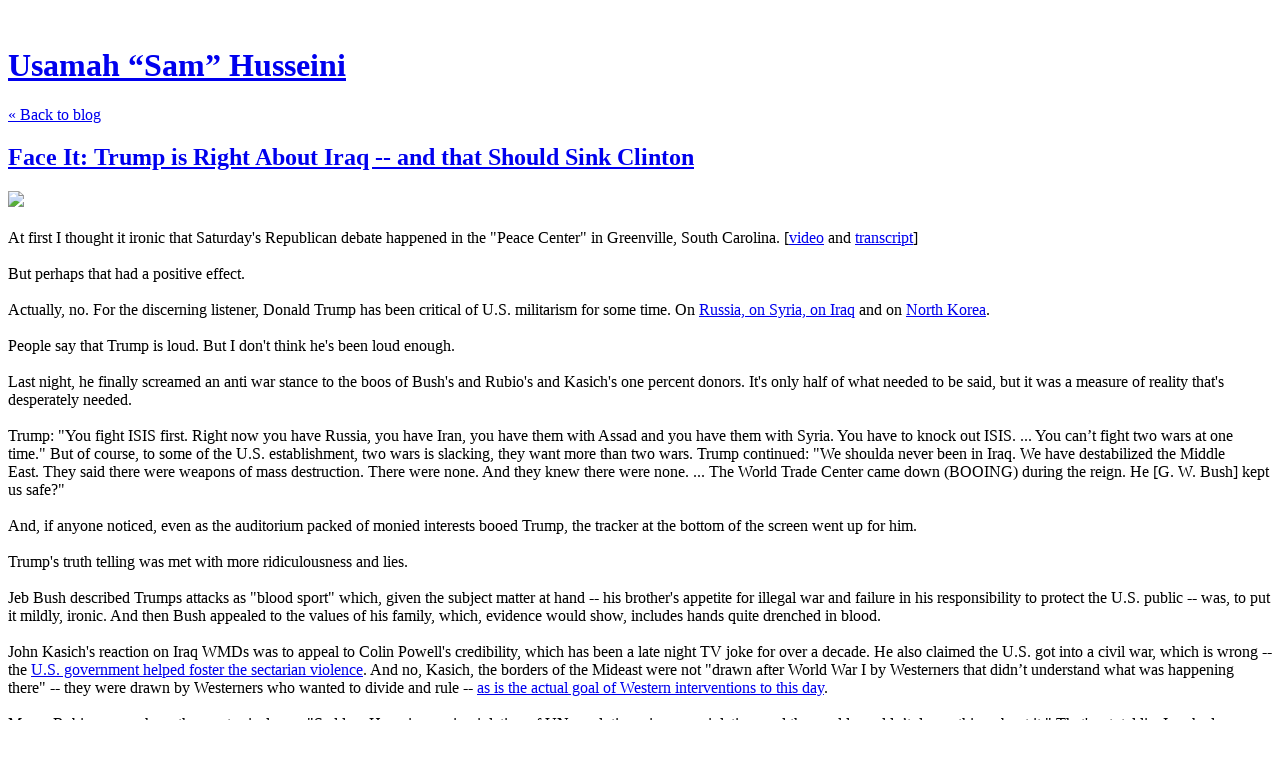

--- FILE ---
content_type: text/html; charset=utf-8
request_url: https://husseini.posthaven.com/face-it-trump-is-right-about-iraq-and-that-should-sink-clinton
body_size: 11958
content:
<!DOCTYPE html>
<html class='no-js'>
  <head>
    <title>Face It: Trump is Right About Iraq -- and that Should Sink Clinton - Usamah &quot;Sam&quot; Husseini</title>

    <meta content='width=device-width,initial-scale=1' name='viewport'>

    <meta name="description" content="At first I thought it ironic that Saturday&#x27;s Republican debate happened in the &quot;Peace Center&quot; in Greenville, South Carolina. [video and transcript] 

But perhaps that had a positive..."/>
<meta property="og:title" content="Face It: Trump is Right About Iraq -- and that Should Sink Clinton"/>
<meta property="og:type" content="article"/>
<meta property="og:url" content="https://husseini.posthaven.com/face-it-trump-is-right-about-iraq-and-that-should-sink-clinton"/>
<meta property="og:site_name" content="Usamah &quot;Sam&quot; Husseini"/>
<meta property="og:description" content="At first I thought it ironic that Saturday&#x27;s Republican debate happened in the &quot;Peace Center&quot; in Greenville, South Carolina. [video and transcript] 

But perhaps that had a positive..."/>
<meta property="og:image" content="https://phaven-prod.s3.amazonaws.com/files/image_part/asset/1658029/aAFCE0SClstDnDZaJapRuYIpqPg/large_photo.PNG"/>
<meta property="og:image:width" content="640"/>
<meta property="og:image:height" content="360"/>
<meta property="twitter:card" content="summary_large_image"/>
<meta property="twitter:image" content="https://phaven-prod.s3.amazonaws.com/files/image_part/asset/1658029/aAFCE0SClstDnDZaJapRuYIpqPg/large_photo.PNG"/>

    <link href="https://phthemes.s3.amazonaws.com/1/lpmGCkGbHyh0vsId/images/favicon.ico?v=1575993674" rel='shortcut icon' type='image/x-icon'>
    <link href="//fonts.googleapis.com/css?family=Oxygen:400,700,300|Crimson+Text:400,400italic&amp;subset=latin,latin-ext"
          media="screen" rel="stylesheet" type="text/css" />
    <link rel="stylesheet" href="https://phthemes.s3.amazonaws.com/1/lpmGCkGbHyh0vsId/blog.css?v=1594371214">

    <link rel="alternate" type="application/atom+xml" href="https://husseini.posthaven.com/posts.atom">
      <script>
        window.Posthaven = window.Posthaven || {};
        window.Posthaven.currentPage = {"postIds":"993226","pageCounter":"post-993226"};
        window.Posthaven.domain = 'posthaven.com';
        window.Posthaven.strings = {"archive.no_results":"No results found.","date":null,"forms.comment.anon_error":"Please enter your name and email.","forms.subscribe.after_subscribe_notice":"You have been subscribed. Check your email to confirm your subscription.","forms.subscribe.after_follow_notice":"You're now following this blog.","forms.subscribe.after_unfollow_notice":"You've unfollowed this blog.","gallery.of":"of","relative_date":null};
      </script>
      <link href="/assets/blog-internal-ebf9cc379e51c299993a0f443d1fee65.css"
            media="all" rel="stylesheet" />
      
      
      
      <script>
          window.fbAsyncInit = function() {
            FB.init({
              appId      : '488600357843531',
              xfbml      : true,
              version    : 'v2.6'
            });
          };

          (function(d, s, id){
            var js, fjs = d.getElementsByTagName(s)[0];
            if (d.getElementById(id)) {return;}
            js = d.createElement(s); js.id = id;
            js.src = "//connect.facebook.net/en_US/sdk.js";
            fjs.parentNode.insertBefore(js, fjs);
          }(document, 'script', 'facebook-jssdk'));
        </script>
  </head>

  <body id='site_5146'>
    <div id='container'>
      <nav class='posthaven-user-menu posthaven-control'>
<span class='posthaven-user-required' style='display: none;'>
<span class='posthaven-admin-required' style='display: none;'>
<a href="https://posthaven.com/dashboard#sites/5146">Manage</a>
<a href="https://posthaven.com/dashboard#sites/5146/posts/993226/edit">Edit Post</a>
<a href="https://posthaven.com/dashboard#sites/5146/posts/993226/comments">Comments</a>
</span>
<a href="/posthaven/xd/logout" data-posthaven-method="delete">Logout</a>
</span>
<span class='posthaven-anon'>
<a href="https://posthaven.com/users/sign_in?return_host=husseini.posthaven.com" class="posthaven-login">Login</a>
</span>
</nav>


      <header id='topbar'>
        <a href="https://posthaven.com/"><div class='posthaven-tab'></div></a>
      </header>

      <div id='flash'>
        
      </div>

      
        <header id='header'>
          <h1>
            <a href="https://husseini.posthaven.com/">Usamah &ldquo;Sam&rdquo; Husseini</a>
          </h1>

          

          
            <div class="back-to-blog">
              <a href="https://husseini.posthaven.com/">&laquo;&nbsp;Back to blog</a>
            </div>
          
        </header>
      

      <div id='main_container'>
        

<div id="main">
  <article class="post">
    
  

  <header>
    

    <div class="post-title">
      <h2><a href="https://husseini.posthaven.com/face-it-trump-is-right-about-iraq-and-that-should-sink-clinton">Face It: Trump is Right About Iraq -- and that Should Sink Clinton</a></h2>

      
    </div>
  </header>

  <div class="post-body" id="post_body_993226">
    
      <div class="posthaven-post-body"><div>        <div class="posthaven-gallery " id="posthaven_gallery[1024962]">
          <div class="posthaven-gallery-car">
                    <p class="posthaven-file posthaven-file-image posthaven-file-state-processed">
          <img class="posthaven-gallery-image" src="https://phaven-prod.s3.amazonaws.com/files/image_part/asset/1658029/aAFCE0SClstDnDZaJapRuYIpqPg/medium_photo.PNG" data-posthaven-state='processed'
data-medium-src='https://phaven-prod.s3.amazonaws.com/files/image_part/asset/1658029/aAFCE0SClstDnDZaJapRuYIpqPg/medium_photo.PNG'
data-medium-width='640'
data-medium-height='360'
data-large-src='https://phaven-prod.s3.amazonaws.com/files/image_part/asset/1658029/aAFCE0SClstDnDZaJapRuYIpqPg/large_photo.PNG'
data-large-width='640'
data-large-height='360'
data-thumb-src='https://phaven-prod.s3.amazonaws.com/files/image_part/asset/1658029/aAFCE0SClstDnDZaJapRuYIpqPg/thumb_photo.PNG'
data-thumb-width='200'
data-thumb-height='200'
data-xlarge-src='https://phaven-prod.s3.amazonaws.com/files/image_part/asset/1658029/aAFCE0SClstDnDZaJapRuYIpqPg/xlarge_photo.PNG'
data-xlarge-width='640'
data-xlarge-height='360'
data-orig-src='https://phaven-prod.s3.amazonaws.com/files/image_part/asset/1658029/aAFCE0SClstDnDZaJapRuYIpqPg/photo.PNG'
data-orig-width='640'
data-orig-height='360'
data-posthaven-id='1658029'/>
        </p>

          </div>
          <div class="posthaven-gallery-cdr">
            
          </div>
        </div>
</div><div>
<br>At first I thought it ironic that Saturday's Republican debate happened in the "Peace Center" in Greenville, South Carolina. [<a href="https://www.youtube.com/watch?v=E-ElXvZsJwM">video</a> and <a href="http://time.com/4224275/republican-debate-transcript-south-carolina-ninth/">transcript</a>] <br><br>But perhaps that had a positive effect.<br><br>Actually, no. For the discerning listener, Donald Trump has been critical of U.S. militarism for some time. On <a href="http://husseini.posthaven.com/in-defense-of-the-rise-of-trump">Russia, on Syria, on Iraq</a> and on <a href="http://www.democracynow.org/2016/2/8/another_bush_another_preemptive_war_jeb">North Korea</a>. <br><br>People say that Trump is loud. But I don't think he's been loud enough.<br><br>Last night, he finally screamed an anti war stance to the boos of Bush's and Rubio's and Kasich's one percent donors. It's only half of what needed to be said, but it was a measure of reality that's desperately needed.<br><br>Trump: "You fight ISIS first. Right now you have Russia, you have Iran, you have them with Assad and you have them with Syria. You have to knock out ISIS. ... You can’t fight two wars at one time." But of course, to some of the U.S. establishment, two wars is slacking, they want more than two wars. Trump continued: "We shoulda never been in Iraq. We have destabilized the Middle East. They said there were weapons of mass destruction. There were none. And they knew there were none. ... The World Trade Center came down (BOOING) during the reign. He [G. W. Bush] kept us safe?"<br><br>And, if anyone noticed, even as the auditorium packed of monied interests booed Trump, the tracker at the bottom of the screen went up for him. <br><br>Trump's truth telling was met with more ridiculousness and lies.<br><br>Jeb Bush described Trumps attacks as "blood sport" which, given the subject matter at hand -- his brother's appetite for illegal war and failure in his responsibility to protect the U.S. public -- was, to put it mildly, ironic. And then Bush appealed to the values of his family, which, evidence would show, includes hands quite drenched in blood. <br><br>John Kasich's reaction on Iraq WMDs was to appeal to Colin Powell's credibility, which has been a late night TV joke for over a decade. He also claimed the U.S. got into a civil war, which is wrong -- the <a href="http://www.accuracy.org/release/how-the-iraq-invasion-spawned-sectarian-war/">U.S. government helped foster the sectarian violence</a>. And no, Kasich, the borders of the Mideast were not "drawn after World War I by Westerners that didn’t understand what was happening there" -- they were drawn by Westerners who wanted to divide and rule -- <a href="http://www.middleeasteye.net/columns/battling-isis-iran-iraq-war-redux-1538117706">as is the actual goal of Western interventions to this day</a>. <br><br>Marco Rubio was perhaps the most priceless -- "Saddam Hussein was in violation of UN resolutions, in open violation, and the world wouldn’t do anything about it." That's a total lie. Iraq had disarmed and the U.S. did everything it could to prevent the UN from verifying that disarmament so that the draconian sanctions would continue on Iraq indefinitely and they could have their regime change war, see my time line: <a href="http://www.accuracy.org/iraq">accuracy.org/iraq</a>. <br><br>The worthies at the <i>Weekly Standard</i> now write: "Interviewers should press Trump on this: What evidence does Trump have that George W. Bush and his top advisers knowingly lied about weapons of mass destruction in Iraq? How many other government officials does Trump believe were in on the deception? What does Trump believe would have been the point of such a lie, since the truth would soon come out?"<div><br></div>
In fact, it's quite provable that the Bush administration lied about Iraqi WMDs <i>before the invasion</i>. I know, I helped document such lies at the Institute for Public Accuracy, where I work, before the 2003 invasion: <div><br></div>
In October, 2002, John R. MacArthur, author of <i>Second Front: Censorship and Propaganda in the 1991 Gulf War</i>, <a href="http://www.accuracy.org/release/581-iraqi-documents-and-u-s-response/">noted</a>: "Recently, Bush cited an IAEA report that Iraq was ‘six months away from developing a weapon. I don’t know what more evidence we need.’ The IAEA responded that not only was there no new report, ‘there’s never been a report’ asserting that Iraq was six months away from constructing a nuclear weapon." That's just the tip of the iceberg of what was knowable <i>at the time</i>. See other such news releases from before the invasion: "<a href="http://www.accuracy.org/release/536-white-house-claims-a-pattern-of-deceit/">White House Claims: A Pattern of Deceit</a>" and "<a href="http://www.accuracy.org/release/598-bushs-war-case-fiction-vs-facts-at-accuracy-orgbush/">Bush’s War Case: Fiction vs. Facts at Accuracy.org/bush</a>" and "<a href="http://www.accuracy.org/release/554-u-s-credibility-problems/">U.S. Credibility Problems</a>" and "<a href="http://www.accuracy.org/release/542-tough-questions-for-bush-on-iraq-tonight">Tough Questions for Bush on Iraq Tonight</a>."<div>
<div><br></div>
<div>
The problem in 2002 and early 2003 was that Bush didn't get those tough questions. Just like there are no real tough questions about U.S. policy in Libya, Syria, etc. now. <br><div>
<br><div>What we're getting is Trump raising these issues years later when it seems some of the public is finally/still willing to hear them. And that's splendid. The establishment has tried to just keep rolling along with their wars and deceits after the Iraq invasion. No accountability, no nothing. They make Wall Street look like self-critical introverts. To answer the <i>Weekly Standard'</i>s question -- the truth still hasn't come out in full force; Bush and the other pro-war deceivers have managed thus far to get away with it all. </div>
<div><br></div>
<div>The only problem with what Trump is saying is that he's not saying it loud and strong enough. He didn't back up the case for impeachment against G. W. Bush for the Iraq invasion, which was the point of one of the questions to him, though several legal scholars have done so, including <a href="http://www.counterpunch.org/2003/07/23/impeaching-bush/">Francis Boyle</a>, <a href="http://crooksandliars.com/2008/06/10/countdown-the-impeachment-of-george-w-bush">Jonathan Turley</a>, <a href="https://www.youtube.com/watch?v=lYu96exOOjA">Bruce Fein</a> and <a href="http://www.accuracy.org/release/1730-a-move-to-impeach-bush/">Elizabeth Holtzman</a>. Reps. <a href="http://www.commondreams.org/news/2008/06/10/kucinich-calls-bush-impeachment">Dennis Kucinich</a>, <a href="http://warisacrime.org/node/16230">Cynthia McKinney</a> and <a href="http://www.democrats.com/house-sends-impeachment-to-john-conyers">John Conyers</a>, in different ways and at different times, pursued the possibility. </div>
<div><br></div>
<div>Some are deriding Trump for apparently exaggerating his objections to the Iraq war in 2003 and 2004. Maybe so, but the fact of the matter is that most who spoke out meaningfully against Iraq war early were defacto drummed out of establishment media and politics. </div>
<div>
<br>Trump is being Buchanan 2.0 -- that there's some real bad that comes with that and there's some real good that comes with that. And quite arguably in a post <a>9/11</a> world, the good is more important than it was in 1992. </div>
<div><br></div>
<div>
<a href="http://husseini.posthaven.com/in-defense-of-the-rise-of-trump">As I've written elsewhere</a>, I have no idea what Trump would actually do in office and what his current motivations are. He's been contradictory, but the thrust of his comments is quasi isolationist. His campaign should certainly be a huge opening to groups wanting to reach out to millions of working class whites on issues of foreign policy, trade, as well as some core economic issues. </div>
<div><br></div>
<div>And even on foreign policy, Trump can be extremely dangerous. For example, the <a href="https://www.washingtonpost.com/news/the-fix/wp/2015/12/08/meet-frank-gaffney-the-anti-muslim-gadfly-who-produced-donald-trumps-anti-muslim-poll/">apparent force behind his anti Muslim comments is Frank Gaffney</a>, a <a href="http://rightweb.irc-online.org/profile/Gaffney_Frank">rightwing pro-Israel militarist</a>.<br><br>The point is that what Trump is appealing to is an electorate that is sick of deceit and perpetual wars and there's a lot of good that comes with that. It should be an opportunity for anyone claiming to care about peace -- and not a cause to mock the people supporting him as I've seen many "progressives" do. </div>
<div>
<br>But, for the Democrats, the import now is this: What's it going to look like if Trump is the Republican nominee? If Clinton is the Democratic nominee, Trump -- with very good reason -- will tie the stench of perpetual wars and the lies that accompany them around her neck. She will make the 2004 John "I-was-for-the-war-before-I-was-against-it" Kerry look like a stirring exemplar of gracefully articulated principles. </div>
<div><br></div>
<div>If any Democrat cares a bit about electability, Clinton -- the candidate not only of Wall Street, but of <a href="http://www.accuracy.org/release/clinton-endless-war-candidate/">endless war</a> and of <a href="http://www.huffingtonpost.com/jeffrey-sachs/hillary-is-the-candidate_b_9168938.html">the war machine</a> -- should have been dumped yesterday. </div>
</div>
</div>
</div>
</div></div>
    
  </div>


  </article>

  <footer id="post_responses" class="post-responses">
    <div class="post-responses">
  <div class='posthaven-share-links'>
<div class='posthaven-share-item'>
<a class='posthaven-upvote posthaven-control' data-post-id='993226' href='javascript:void(0);'>
<span class='posthaven-upvote-holder'>
<span class='posthaven-upvote-icon'>
<span class='posthaven-upvote-side'></span>
<span class='posthaven-upvote-arrow'></span>
</span>
<span class='posthaven-upvote-label-area'>
<span class='posthaven-upvote-label'><span>Up</span>vote</span>
<span class='posthaven-upvoted-label'><span>Up</span>voted</span>
<span class='posthaven-upvote-number'>2</span>
</span>
</span>
</a>

</div>
<div class='posthaven-share-item posthaven-twitter-share'>
<a class='twitter-share-button share-item' data-text='Face It: Trump is Right About Iraq -- and that Should Sink Clinton' data-url='https://husseini.posthaven.com/face-it-trump-is-right-about-iraq-and-that-should-sink-clinton' href='https://twitter.com/share'>Tweet</a>
</div>
<div class='posthaven-share-item posthaven-facebook-share'>
<div class='fb-share-button' data-href='https://husseini.posthaven.com/face-it-trump-is-right-about-iraq-and-that-should-sink-clinton' data-layout='button_count'></div>
</div>
</div>


  
    <div class="subscribe">
      <strong class="subscribe-like">Like this post?</strong>
      <form action='/posthaven/subscription' class='posthaven-subscribe-form posthaven-control'>
<a class='posthaven-anon posthaven-subscribe-prompt' href='javascript:void(0)'>
<strong>Subscribe by email »</strong>
<span>We'll email you when there are new posts here.</span>

</a>
<div class='posthaven-user-required' style='display:none'>
<div class='posthaven-user-unsubscribe' style='display: none'>
You're following this blog.
<a data-method='DELETE' href='javascript:void(0);'>
Unfollow »
</a>
</div>
<div class='posthaven-user-subscribe'>
<a data-method='POST' href='javascript:void(0);'>
Follow this Posthaven »
</a>
</div>
</div>
<div class='posthaven-anon posthaven-subscribe-anon' style='display:none'>
Enter your email address to get email alerts about new posts on this site.
Unsubscribe anytime.

<div class='posthaven-subscribe-error posthaven-form-error' style='display:none'>
Email address is invalid.
</div>
<input name='email_address' placeholder='Email Address' type='text'>
<input type='submit' value='Subscribe'>
</div>
</form>

    </div>
  

  
    <div class="count">
      <span class="comment-icon"></span>
      9 responses
    </div>
    <div class="responses">
      
        
  <div class="response">
    <div class="comment">
      <div class="posthaven-comment-body">thank you-ak

Angela Keaton
Director of Operations
Antiwar.com
Los Angeles Office: *323-512-7095 *
San Francisco Office: 415-520-6845</div>
    </div>
    <div class="byline">
      <span class="mdash">&mdash;</span>
      Angela Keaton
      <span class="time-ago"><span class="posthaven-formatted-date" data-format="RELATIVE"
                  data-unix-time="1455472055"></span></span>
    </div>
  </div>


      
        
  <div class="response">
    <div class="comment">
      <div class="posthaven-comment-body">"  The World Trade Center came down (BOOING) during the reign. He [G. W. Bush] kept us safe?" "

what sort of idiot would say this?

and what sort of idiot would cite this as saying that 'Trump was right' ?

this is juvenile and drivelous.


and saying that 

"  We have destabilized the Middle East"

pd the claim of a vastly ignorant man who has no grasp of the history of that region.</div>
    </div>
    <div class="byline">
      <span class="mdash">&mdash;</span>
      dubinsky
      <span class="time-ago"><span class="posthaven-formatted-date" data-format="RELATIVE"
                  data-unix-time="1455491013"></span></span>
    </div>
  </div>


      
        
  <div class="response">
    <div class="comment">
      <div class="posthaven-comment-body">As for Colin Powell's "credibility," he said this in February, 2001 in Egypt:

"(Saddam Hussein) has not developed any significant capability with respect to weapons of mass destruction. He is unable to project conventional power against his neighbors."

<a href="http://www.cbsnews.com/news/powell-01-wmds-not-significant/" rel="nofollow">http://www.cbsnews.com/news/powell-01-wmds-not-...</a>

Two years later, before the UN, he said the opposite:

"The gravity of this moment is matched by the gravity of the threat that Iraq's weapons of mass destruction pose to the world. Let me now turn to those deadly weapons programs and describe why they are real and present dangers to the region and to the world."</div>
    </div>
    <div class="byline">
      <span class="mdash">&mdash;</span>
      Kelly Gerling
      <span class="time-ago"><span class="posthaven-formatted-date" data-format="RELATIVE"
                  data-unix-time="1455492123"></span></span>
    </div>
  </div>


      
        
  <div class="response">
    <div class="comment">
      <div class="posthaven-comment-body">Dubinsky, are you SERIOUS?! This is one of the few things that Trump as said that actually makes sense. And if you had more than a very superficial and propaganda-based idea about the history of "that region", you would know that.</div>
    </div>
    <div class="byline">
      <span class="mdash">&mdash;</span>
      Sherry Al-Mufti
      <span class="time-ago"><span class="posthaven-formatted-date" data-format="RELATIVE"
                  data-unix-time="1455495791"></span></span>
    </div>
  </div>


      
        
  <div class="response">
    <div class="comment">
      <div class="posthaven-comment-body">Kelly Gerling, quite right! Powell sold is "credibility" for a cheap price, and his subsequent sniveling and whining about having been deceived is not in the least convincing.

And some of his claims were nothing short of laughable. The one that comes to mind especially is the ridiculous "translation" of that supposedly intercepted conversation between two Iraqi military commanders. Nobody talks like that. And then we were suppose to believe that someone's imaginary drawings of mobile bio-weapons labs were real?! Give me a break! It was a marketing dog and pony show based on thin air and completely fact free.</div>
    </div>
    <div class="byline">
      <span class="mdash">&mdash;</span>
      Sherry Al-Mufti
      <span class="time-ago"><span class="posthaven-formatted-date" data-format="RELATIVE"
                  data-unix-time="1455496114"></span></span>
    </div>
  </div>


      
        
  <div class="response">
    <div class="comment">
      <div class="posthaven-comment-body">Sherry, that ignorant idiot isn't even correct about this.

the US has added to the the mess that is the Middle East, but the Middle East hasn't been destabilized by the US. the Middle East hasn't been stable in the last 100 years.

cx</div>
    </div>
    <div class="byline">
      <span class="mdash">&mdash;</span>
      dubinsky
      <span class="time-ago"><span class="posthaven-formatted-date" data-format="RELATIVE"
                  data-unix-time="1455504622"></span></span>
    </div>
  </div>


      
        
  <div class="response">
    <div class="comment">
      <div class="posthaven-comment-body">And, where was the Declaration of War required for the U.S. Congress to constitutionally make before GWB invaded Iraq?
Is Article 1, Section 8, Clause 11 just an inkblot?</div>
    </div>
    <div class="byline">
      <span class="mdash">&mdash;</span>
      Sovereign Mary
      <span class="time-ago"><span class="posthaven-formatted-date" data-format="RELATIVE"
                  data-unix-time="1455563167"></span></span>
    </div>
  </div>


      
        
  


      
        
  


      
      
        <div class="response">
          <div class="upvote">
            2 visitors
            upvoted this post.
          </div>
        </div>
      
    </div>
  
</div>

    <form accept-charset="UTF-8" action="/posthaven/posts/993226/comments" class="posthaven-comment-form posthaven-control" method="post"><div style="margin:0;padding:0;display:inline"></div>
<div class='posthaven-anon'>
<input disabled="disabled" id="recaptcha_challenge" name="recaptcha_challenge" type="hidden" />
<input disabled="disabled" id="recaptcha_response" name="recaptcha_response" type="hidden" />
<div class='posthaven-field posthaven-comment-name-field'>
<label for="response_commenter_name">Your Name</label>
<input id="response_commenter_name" name="response[commenter_name]" type="text" />
</div>
<div class='posthaven-field posthaven-comment-email-field'>
<label for="response_commenter_email">Email</label>
<input id="response_commenter_email" name="response[commenter_email]" type="text" />
</div>
<div class='posthaven-field posthaven-comment-url-field' style='display: none'>
<label for="response_commenter_url">URL</label>
<input id="response_commenter_url" name="response[commenter_url]" type="text" />
</div>
<div class='posthaven-comment-add-url'>
<a href="javascript:void(0)">Add Website URL&nbsp;&raquo;</a>
</div>
</div>
<div class='posthaven-field posthaven-comment-body-field'>
<label for="response_body">Your Comment</label>
<textarea id="response_body" name="response[body]">
</textarea>
</div>
<div class='posthaven-field posthaven-comment-notify-field posthaven-checkbox-field'>
<input id="response_notify_commenter" name="response[notify_commenter]" type="checkbox" value="true" />
<label for="response_notify_commenter">Notify me by email when new comments are added</label>
</div>
<div class='posthaven-comment-verification'></div>
<div class='posthaven-comment-loading' style='display: none'>
<div class='posthaven-loader'></div>
</div>
<input class="posthaven-comment-submit" name="commit" type="submit" value="Comment" />
</form>


  </footer>
</div>

<aside id='sidebar'>
  

  <section id='bio'>
  <h3>Usamah Husseini</h3>
  “Indefatigable” — Robert Parry (RIP). “Bomb thrower” — some Bloomberg reporter. “Cut his mic!” — Bill O'Reilly. 
<br>
<br />

This is the personal (mostly political) blog of Usamah "Sam" Husseini, a writer and artist living in Riverdale, Maryland. Sign up to his <a href="https://husseini.substack.com/">Substack</a>. 
<br>
<br />

He is also an artist -- creating pieces that work with Nature: <a href="https://BeThatEmpty.org">BeThatEmpty.org</a>.

<br>
<br />


Bylines at CounterPunch, antiwar.com, The Nation, Salon, Consortium News, FAIR and elsewhere. He's founder of <a href="http://VotePact.org">VotePact.org</a> -- which helps break out of the two party bind. 
<br>
<br />

He is also senior analyst for the <a href="http://www.accuracy.org/">Institute for Public Accuracy</a>. <a href="http://husseini.posthaven.com/sam-hussein-cv
">

<br>
<br />

See his CV</a>.

<br>
<br />

samhusseini atttttt gmail dottttt com -- no lists please.

<a href="https://twitter.com/samhusseini">@samhusseini</a>
<a href="https://www.facebook.com/sam.husseini">sam.husseini</a>

  

</section>


  <section class="post-date">
    <div class="display-date">
      Posted
      <a href="https://husseini.posthaven.com/face-it-trump-is-right-about-iraq-and-that-should-sink-clinton"><span class="posthaven-formatted-date" data-format="RELATIVE"
                  data-unix-time="1455468475"></span></a>

      <div class="actual-date">
        <span class="posthaven-formatted-date" data-format="%B %e, %Y at %l:%M %p"
                  data-unix-time="1455468475"></span>
      </div>
    </div>
  </section>

  <section class="stats">
    <div class="stat">
      <span class="posthaven-post-count-placeholder" data-post-id="993226" data-singular="view" data-plural="views"></span>
    </div>
  </section>

  
</aside>

      </div>
    </div>

    <script async="async" src="//platform.twitter.com/widgets.js"
              type="text/javascript"></script>
      <script src="/assets/blog-56896baaa1bed614a7389ca92efb3991.js"
              type="text/javascript"></script>
      
      <script type="text/javascript">
          var _gaq = _gaq || [];
          _gaq.push(['_setAccount', 'UA-38525690-2']);
          _gaq.push(['_setAllowLinker', true]);
          _gaq.push(['_trackPageview']);
        </script>
        
        <script>
          (function() {
            var ga = document.createElement('script'); ga.type = 'text/javascript'; ga.async = true;
            ga.src = ('https:' == document.location.protocol ? 'https://ssl' : 'http://www') +
                    '.google-analytics.com/ga.js';
            var s = document.getElementsByTagName('script')[0]; s.parentNode.insertBefore(ga, s);
          })();
        </script>
      
      <script type="text/javascript">
        (function() {
          var desired_protocol = 'https:';
          var incoming_protocol = window.location.protocol;
          if(desired_protocol != incoming_protocol){
            window.location.href = desired_protocol + window.location.href.substring(incoming_protocol.length);
          }
        })();
      </script>
  </body>
</html>
